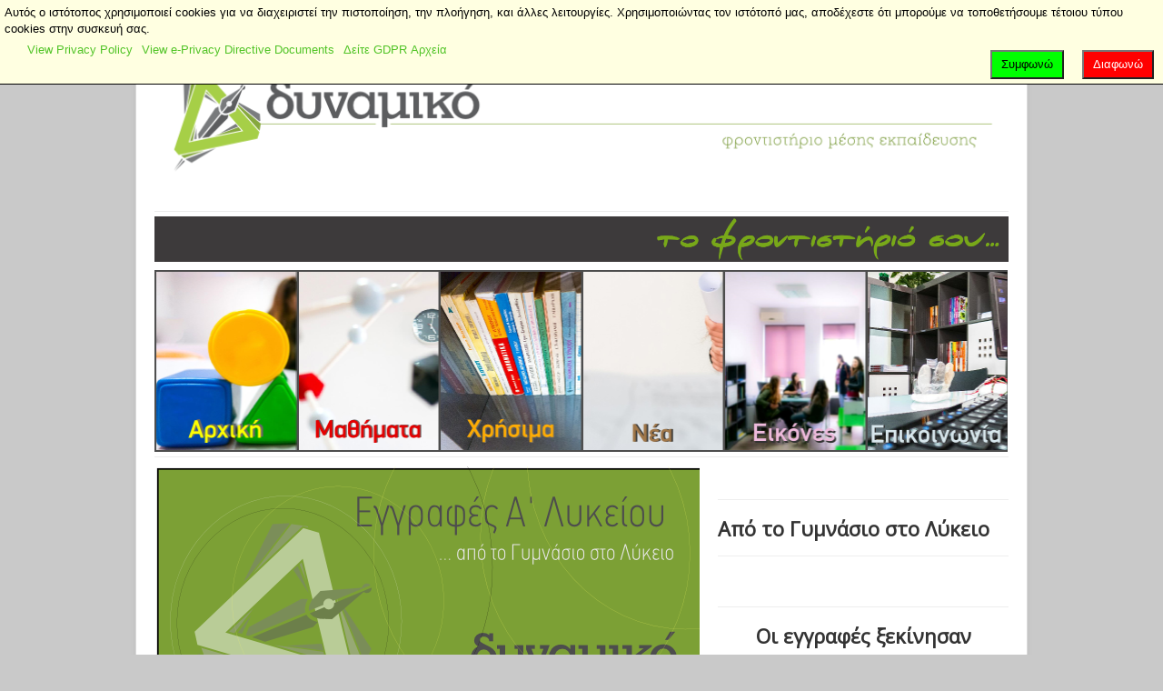

--- FILE ---
content_type: text/html; charset=utf-8
request_url: https://www.dinamiko.edu.gr/index.php/10-2016-06-07-16-01-43/20-egrafes-a-likeiou-2021
body_size: 8005
content:
<!DOCTYPE html>
<html lang="el-gr" dir="ltr">
  
  <!-- fb js sdk may 2020 -->
  <div id="fb-root"></div>
<script async defer crossorigin="anonymous" src="https://connect.facebook.net/el_GR/sdk.js#xfbml=1&version=v7.0"></script>
  
  
<head>
	<meta name="viewport" content="width=device-width, initial-scale=1.0" />
	<meta charset="utf-8" />
	<base href="https://www.dinamiko.edu.gr/index.php/10-2016-06-07-16-01-43/20-egrafes-a-likeiou-2021" />
	<meta name="keywords" content="φροντιστήριο Τρίπολη Αρκαδία  σχολείο μαθήματα πανελλήνιες εξετάσεις Μάης Πλατανίτη Σωτηρόπουλος " />
	<meta name="rights" content="Δυναμικό Φροντιστήριο Μέσης Εκπαίδευσης, Τρίπολη, Αρκαδία" />
	<meta name="author" content="Super User" />
	<meta name="viewport" content="width=device-width, initial-scale=1.0" />
	<meta name="description" content="Δυναμικό Φροντιστήριο Μέσης Εκπαίδευσης, Τρίπολη, Αρκαδία" />
	<meta name="generator" content="Joomla! - Open Source Content Management" />
	<title>Δυναμικό Φροντιστήριο Τρίπολη - Εγγραφές Α' Λυκείου</title>
	<link href="/templates/protostar/favicon.ico" rel="shortcut icon" type="image/vnd.microsoft.icon" />
	<link href="/plugins/system/screenreader/screenreader/libraries/controller/css/elegant.css" rel="stylesheet" />
	<link href="/plugins/system/maximenuckmobile/themes/default/maximenuckmobile.css" rel="stylesheet" />
	<link href="/templates/protostar/css/template.css?7543cdf1bddd613d06973c3ab1d80a26" rel="stylesheet" />
	<link href="https://fonts.googleapis.com/css?family=Open+Sans" rel="stylesheet" />
	<link href="/media/plg_system_eprivacy/css/definitions.min.css?7543cdf1bddd613d06973c3ab1d80a26" rel="stylesheet" />
	<link href="/media/plg_system_eprivacy/css/ribbon.min.css?7543cdf1bddd613d06973c3ab1d80a26" rel="stylesheet" />
	<link href="/modules/mod_maximenuck/themes/custom/css/maximenuck_maximenuck90.css" rel="stylesheet" />
	<link href="/modules/mod_maximenuck/assets/maximenuresponsiveck.css" rel="stylesheet" />
	<style>
.mobilebarmaximenuck { display: none; }
	@media only screen and (max-width:640px){
    #maximenuck90 { display: none !important; }
    .mobilebarmaximenuck { display: block; }
	.hidemenumobileck {display: none !important;}
    body { padding-top: 40px !important; } }
	h1, h2, h3, h4, h5, h6, .site-title {
		font-family: 'Open Sans', sans-serif;
	}
	body.site {
		border-top: 3px solid #51c427;
		background-color: #c9c9c9;
	}
	a {
		color: #51c427;
	}
	.nav-list > .active > a,
	.nav-list > .active > a:hover,
	.dropdown-menu li > a:hover,
	.dropdown-menu .active > a,
	.dropdown-menu .active > a:hover,
	.nav-pills > .active > a,
	.nav-pills > .active > a:hover,
	.btn-primary {
		background: #51c427;
	}.plg_system_eprivacy_module .plg_system_eprivacy_message {
border:1px solid #a9a900;
background-color:#ffffe1;
padding:5px;
}
.plg_system_eprivacy_module .plg_system_eprivacy_message button.plg_system_eprivacy_agreed {
color:#000;
background-color:#0f0;
}
.plg_system_eprivacy_module .plg_system_eprivacy_message button.plg_system_eprivacy_declined {
color:#fff;
background-color:#f00;
}
.plg_system_eprivacy_module div.plg_system_eprivacy_accepted,
.plg_system_eprivacy_module div.plg_system_eprivacy_declined {
overflow:hidden;
border: 1px solid #ccc;
color: #999;
vertical-align:middle;

padding:5px;
}
.plg_system_eprivacy_module div.plg_system_eprivacy_accepted button,

.plg_system_eprivacy_module div.plg_system_eprivacy_declined button {
float:right;
}.activebar-container {
background-color:#ffffe1;
border-bottom:1px solid #000000;
color:#000;
}
.activebar-container p {
margin:5px;
text-align:left;
}
.activebar-container button {
float:right;
clear:none;
margin:5px 10px;
padding:5px 10px;
}
.activebar-container button.decline {
color:#fff;
background-color:#f00;
}
.activebar-container button.accept {
color:#000;
background-color:#0f0;
}
.activebar-container ul.links,.activebar-container ul.links li {
display:block;
}
.activebar-container ul.links li {
margin:0 5px;
float:left;
clear:none;
}div#maximenuck90.maximenufixed {
        position: fixed !important;
        left: 0 !important;
        top: 0 !important;
        right: 0 !important;
        z-index: 1000 !important;
		margin: 0 auto;
		width: 100%;
		
    }div#maximenuck90.maximenufixed ul.maximenuck {
            top: 0 !important;
        }@media screen and (max-width: 524px) {#maximenuck90 .maximenumobiletogglericonck {display: block !important;font-size: 33px !important;text-align: right !important;padding-top: 10px !important;}#maximenuck90 ul.maximenuck .maximenumobiletogglerck ~ li.maximenuck.level1 {display: none !important;}#maximenuck90 ul.maximenuck .maximenumobiletogglerck:checked ~ li.maximenuck.level1 {display: block !important;}}@media screen and (max-width: 640px) {div#maximenuck90 ul.maximenuck li.maximenuck.nomobileck, div#maximenuck90 .maxipushdownck ul.maximenuck2 li.maximenuck.nomobileck { display: none !important; }}@media screen and (min-width: 641px) {div#maximenuck90 ul.maximenuck li.maximenuck.nodesktopck, div#maximenuck90 .maxipushdownck ul.maximenuck2 li.maximenuck.nodesktopck { display: none !important; }}
	</style>
	<script type="application/json" class="joomla-script-options new">{"csrf.token":"0e42a691231cf871e72eb2ad9ce4b3ae","system.paths":{"root":"","base":""},"joomla.jtext":{"PLG_SYS_EPRIVACY_JSMESSAGE":"\u03a0\u03b1\u03c4\u03ce\u03bd\u03c4\u03b1\u03c2 OK, \u03b1\u03c0\u03bf\u03b4\u03ad\u03c7\u03b5\u03c3\u03c4\u03b5 \u03c4\u03b1 cookies.","PLG_SYS_EPRIVACY_MESSAGE":"\u0391\u03c5\u03c4\u03cc\u03c2 \u03bf \u03b9\u03c3\u03c4\u03cc\u03c4\u03bf\u03c0\u03bf\u03c2 \u03c7\u03c1\u03b7\u03c3\u03b9\u03bc\u03bf\u03c0\u03bf\u03b9\u03b5\u03af cookies \u03b3\u03b9\u03b1 \u03bd\u03b1 \u03b4\u03b9\u03b1\u03c7\u03b5\u03b9\u03c1\u03b9\u03c3\u03c4\u03b5\u03af \u03c4\u03b7\u03bd \u03c0\u03b9\u03c3\u03c4\u03bf\u03c0\u03bf\u03af\u03b7\u03c3\u03b7, \u03c4\u03b7\u03bd \u03c0\u03bb\u03bf\u03ae\u03b3\u03b7\u03c3\u03b7, \u03ba\u03b1\u03b9 \u03ac\u03bb\u03bb\u03b5\u03c2 \u03bb\u03b5\u03b9\u03c4\u03bf\u03c5\u03c1\u03b3\u03af\u03b5\u03c2.  \u03a7\u03c1\u03b7\u03c3\u03b9\u03bc\u03bf\u03c0\u03bf\u03b9\u03ce\u03bd\u03c4\u03b1\u03c2 \u03c4\u03bf\u03bd \u03b9\u03c3\u03c4\u03cc\u03c4\u03bf\u03c0\u03cc \u03bc\u03b1\u03c2, \u03b1\u03c0\u03bf\u03b4\u03ad\u03c7\u03b5\u03c3\u03c4\u03b5 \u03cc\u03c4\u03b9 \u03bc\u03c0\u03bf\u03c1\u03bf\u03cd\u03bc\u03b5 \u03bd\u03b1 \u03c4\u03bf\u03c0\u03bf\u03b8\u03b5\u03c4\u03ae\u03c3\u03bf\u03c5\u03bc\u03b5 \u03c4\u03ad\u03c4\u03bf\u03b9\u03bf\u03c5 \u03c4\u03cd\u03c0\u03bf\u03c5 cookies \u03c3\u03c4\u03b7\u03bd \u03c3\u03c5\u03c3\u03ba\u03b5\u03c5\u03ae \u03c3\u03b1\u03c2.","PLG_SYS_EPRIVACY_TH_COOKIENAME":"Cookie Name","PLG_SYS_EPRIVACY_TH_COOKIEDOMAIN":"Domain","PLG_SYS_EPRIVACY_TH_COOKIEDESCRIPTION":"Description","PLG_SYS_EPRIVACY_TD_SESSIONCOOKIE":"Session Cookie","PLG_SYS_EPRIVACY_TD_SESSIONCOOKIE_DESC":"The session cookie is required for authentication, preference tracking, and other necessary functions to fully engage with this website.  The name of the session cookie is randomly generated.","PLG_SYS_EPRIVACY_POLICYTEXT":"View Privacy Policy","PLG_SYS_EPRIVACY_LAWLINK_TEXT":"View e-Privacy Directive Documents","PLG_SYS_EPRIVACY_GDPRLINK_TEXT":"\u0394\u03b5\u03af\u03c4\u03b5 GDPR \u0391\u03c1\u03c7\u03b5\u03af\u03b1","PLG_SYS_EPRIVACY_AGREE":"\u03a3\u03c5\u03bc\u03c6\u03c9\u03bd\u03ce","PLG_SYS_EPRIVACY_DECLINE":"\u0394\u03b9\u03b1\u03c6\u03c9\u03bd\u03ce","PLG_SYS_EPRIVACY_CONFIRMUNACCEPT":"\u0391\u03c5\u03c4\u03ae \u03b7 \u03b5\u03bd\u03ad\u03c1\u03b3\u03b5\u03b9\u03b1 \u03b8\u03b1 \u03b1\u03c6\u03b1\u03b9\u03c1\u03ad\u03c3\u03b5\u03b9 \u03c4\u03b1 cookies \u03c0\u03bf\u03c5 \u03ad\u03c7\u03bf\u03c5\u03bd \u03c4\u03bf\u03c0\u03bf\u03b8\u03b5\u03c4\u03b7\u03b8\u03b5\u03af \u03b1\u03c0\u03cc \u03b1\u03c5\u03c4\u03cc\u03bd \u03c4\u03bf\u03bd \u03b9\u03c3\u03c4\u03cc\u03c4\u03bf\u03c0\u03bf.  \u03a4\u03b1 cookies \u03c0\u03bf\u03c5 \u03ad\u03c7\u03bf\u03c5\u03bd \u03c4\u03bf\u03c0\u03bf\u03b8\u03b5\u03c4\u03b7\u03b8\u03b5\u03af \u03b1\u03c0\u03cc \u03c4\u03c1\u03af\u03c4\u03bf\u03c5\u03c2 \u03b4\u03b5\u03bd \u03b8\u03b1 \u03b5\u03c0\u03b9\u03ba\u03bf\u03b9\u03bd\u03c9\u03bd\u03bf\u03cd\u03bd \u03c0\u03bb\u03ad\u03bf\u03bd \u03bc\u03b5 \u03c4\u03bf\u03c5\u03c2 \u03b9\u03c3\u03c4\u03cc\u03c4\u03bf\u03c0\u03bf\u03c5\u03c2 \u03c0\u03bf\u03c5 \u03c4\u03b1 \u03c4\u03bf\u03c0\u03bf\u03b8\u03ad\u03c4\u03b7\u03c3\u03b1\u03bd, \u03b1\u03bb\u03bb\u03ac \u03b4\u03b5\u03bd \u03bc\u03c0\u03bf\u03c1\u03bf\u03cd\u03bd \u03bd\u03b1 \u03b1\u03c6\u03b1\u03b9\u03c1\u03b5\u03b8\u03bf\u03cd\u03bd \u03b1\u03c0\u03cc \u03b1\u03c5\u03c4\u03cc\u03bd \u03c4\u03bf\u03bd \u03b9\u03c3\u03c4\u03cc\u03c4\u03cc\u03c0\u03bf \u03ba\u03b1\u03b9 \u03c0\u03c1\u03ad\u03c0\u03b5\u03b9 \u03bd\u03b1 \u03b1\u03c6\u03b1\u03b9\u03c1\u03b5\u03b8\u03bf\u03cd\u03bd \u03bc\u03b5 \u03ac\u03bb\u03bb\u03bf\u03c5\u03c2 \u03c4\u03c1\u03cc\u03c0\u03bf\u03c5\u03c2.\n\n\u0388\u03b9\u03c3\u03c4\u03b5 \u03c3\u03af\u03b3\u03bf\u03c5\u03c1\u03bf\u03b9 \u03cc\u03c4\u03b9 \u03b8\u03ad\u03bb\u03b5\u03c4\u03b5 \u03bd\u03b1 \u03b1\u03c0\u03b5\u03bd\u03b5\u03c1\u03b3\u03bf\u03c0\u03bf\u03b9\u03ae\u03c3\u03b5\u03c4\u03b5 \u03ba\u03b1\u03b9 \u03bd\u03b1 \u03b1\u03c6\u03b1\u03b9\u03c1\u03ad\u03c3\u03b5\u03c4\u03b5 \u03c4\u03b1 cookies;"},"plg_system_eprivacy":{"displaytype":"ribbon","autoopen":true,"accepted":false,"root":"\/index.php","cookies":{"sessioncookie":false,"accepted":[]},"cookie":{"domain":".www.dinamiko.edu.gr","path":null},"loginlinks":[],"country":"not detected","cookieregex":[],"policyurl":"\/index.php\/component\/content\/10-2016-06-07-16-01-43\/20-egrafes-a-likeiou-2025?Itemid=101","policytarget":"_blank","agreeclass":"","declineclass":"","lawlink":["https:\/\/eur-lex.europa.eu\/LexUriServ\/LexUriServ.do?uri=CELEX:32002L0058:EL:NOT","https:\/\/eur-lex.europa.eu\/legal-content\/EL\/TXT\/HTML\/?uri=CELEX:32016R0679"]}}</script>
	<script src="/media/jui/js/jquery.min.js?7543cdf1bddd613d06973c3ab1d80a26"></script>
	<script src="/media/jui/js/jquery-noconflict.js?7543cdf1bddd613d06973c3ab1d80a26"></script>
	<script src="/media/jui/js/jquery-migrate.min.js?7543cdf1bddd613d06973c3ab1d80a26"></script>
	<script src="/media/system/js/caption.js?7543cdf1bddd613d06973c3ab1d80a26"></script>
	<script src="/media/system/js/mootools-core.js?7543cdf1bddd613d06973c3ab1d80a26"></script>
	<script src="/media/system/js/core.js?7543cdf1bddd613d06973c3ab1d80a26"></script>
	<script src="/plugins/system/screenreader/screenreader/languages/en-GB.js"></script>
	<script src="/plugins/system/screenreader/screenreader/libraries/tts/soundmanager/soundmanager2.js"></script>
	<script src="/plugins/system/screenreader/screenreader/libraries/tts/tts.js" defer></script>
	<script src="/plugins/system/screenreader/screenreader/libraries/controller/controller.js" defer></script>
	<script src="/plugins/system/maximenuckmobile/assets/maximenuckmobile.js"></script>
	<script src="/media/jui/js/bootstrap.min.js?7543cdf1bddd613d06973c3ab1d80a26"></script>
	<script src="/templates/protostar/js/template.js?7543cdf1bddd613d06973c3ab1d80a26"></script>
	<!--[if lt IE 9]><script src="/media/jui/js/html5.js?7543cdf1bddd613d06973c3ab1d80a26"></script><![endif]-->
	<script src="/media/plg_system_eprivacy/js/base64.min.js?7543cdf1bddd613d06973c3ab1d80a26"></script>
	<script src="/media/plg_system_eprivacy/js/eprivacy.class.min.js?7543cdf1bddd613d06973c3ab1d80a26"></script>
	<script src="/media/jui/js/jquery.ui.core.min.js?7543cdf1bddd613d06973c3ab1d80a26"></script>
	<script src="/media/system/js/mootools-more.js?7543cdf1bddd613d06973c3ab1d80a26"></script>
	<script src="https://www.dinamiko.edu.gr/modules/mod_kwickmenuck/assets/kwickmenuck.js"></script>
	<script>
jQuery(window).on('load',  function() {
				new JCaption('img.caption');
			});window.soundManager.url = 'https://www.dinamiko.edu.gr/plugins/system/screenreader/screenreader/libraries/tts/soundmanager/swf/';
										window.soundManager.debugMode = false;  
										window.soundManager.defaultOptions.volume = 80; 
										var screenReaderConfigOptions = {	baseURI: 'https://www.dinamiko.edu.gr/',
																			token: '1bb75683574feba71f8f1164be4bead4',
																			langCode: 'el',
																			chunkLength: 80,
																			screenReaderVolume: '80',
																			position: 'bottomright',
																			scrolling: 'fixed',
																			targetAppendto: 'body',
																			targetAppendMode: 'bottom',
																			preload: 0,
																			readPage: 1,
																			readChildNodes: 1,
																			ieHighContrast: 1,
																			ieHighContrastAdvanced: 1,
																			excludeScripts: 1,
																			readImages: 0,
																			readImagesAttribute: 'alt',
																			readImagesOrdering: 'before',
																			mainpageSelector: '*[name*=main], *[class*=main], *[id*=main], *[id*=container], *[class*=container]',
																			showlabel: 1,
																			highcontrast: 1,
																			highcontrastAlternate: 1,
																			colorHue: 180,
																			colorBrightness: 6,
																			fontsize: 1,
																			fontsizeDefault: 80,
																			fontsizeMin: 50,
																			fontsizeMax: 200,
																			fontsizeSelector: '',
																			fontSizeOverride: 1,
																			fontSizeHeadersIncrement: 20,
																			toolbarBgcolor: '#eeeeee',
																			template: 'elegant.css',
																			accesskey_play: 'P',
																			accesskey_pause: 'E',
																			accesskey_stop: 'S',
																			accesskey_increase: 'O',
																			accesskey_decrease: 'U',
																			accesskey_reset: 'R',
																			accesskey_highcontrast: 'H',
																			accesskey_highcontrast2: 'J',
																			accesskey_highcontrast3: 'K',
																			readerEngine: 'proxy'
																		};jQuery(document).ready(function($){
                    $('#maximenuck90').MobileMaxiMenu({usemodules : 0,container : 'topfixed',showdesc : 0,showlogo : 1,useimages : 0,menuid : 'maximenuck90',showmobilemenutext : 'custom',mobilemenutext : 'Menu',mobilebackbuttontext : 'Back',displaytype : 'fade',menubarbuttoncontent : '',topbarbuttoncontent : '',uriroot : '',displayeffect : 'slideleft'});});window.addEvent('domready', function() {
                new KwickMenu_CK({
                modid : 91,
                orientation : 'horiz',
                mooease : 'easeOut',
                mooduration : 500,
                mootransition : 'Expo',
                keepmenuopened : '0',
                activeitemopened : '0',
                min : 130.8,
                max : 285
                });
            });
	</script>

</head>
<body class="site com_content view-article no-layout no-task itemid-102">
	<!-- Body -->
	<div class="body" id="top">
		<div class="container">
			<!-- Header -->
			<header class="header" role="banner">
				<div class="header-inner clearfix">
					<a class="brand pull-left" href="/">
						<img src="https://www.dinamiko.edu.gr/images/main/dinamiko_logo.png" alt="Δυναμικό Φροντιστήριο Τρίπολη" />											</a>
					<div class="header-search pull-right">
						
					</div>
				</div>
			</header>
							<nav class="navigation" role="navigation">
					<div class="navbar pull-left">
						<a class="btn btn-navbar collapsed" data-toggle="collapse" data-target=".nav-collapse">
							<span class="element-invisible">Toggle Navigation</span>
							<span class="icon-bar"></span>
							<span class="icon-bar"></span>
							<span class="icon-bar"></span>
						</a>
					</div>
					<div class="nav-collapse">
						<!-- debut maximenu CK, par cedric keiflin -->
<select name="maximenuckdropselect" style="width: auto" onchange="top.location.href=this.options[this.selectedIndex].value" class="hidden-desktop">
	<option  selected="selected"value="/index.php">Αρχική Σελίδα</option><option value="/index.php/mathimata">Μαθήματα</option><option value="/index.php/xrisima">Χρήσιμα</option><option value="/index.php/news">Νέα</option><option value="/index.php/photos">Εικόνες</option><option value="/index.php/info">Επικοινωνία</option></select>
<!-- fin maximenuCK -->


<div class="custom visible-desktop"  >
	<p><img src="/images/main/topban_2020_nero.png" alt="δυναμικό" width="100%" height="100" /></p></div>
<!-- debut kwickmenu_CK, par cedric keiflin -->
<div id="kwick91" style="height:200px;width:100%px;overflow:hidden;" class="kwickmenuck_hor visible-desktop">
<ul class="kwicks" style="padding:0;margin:0;list-style:none;">
			<li style = "float:left;margin:0;padding:0;list-style: none; display: block;" class="item102 active"><a href="/index.php" class="kwick" style="display: block; cursor: pointer; overflow: hidden; margin: 0; padding: 0; height:200px; width:156.5px;background: url(https://www.dinamiko.edu.gr/images/main/menu_items/arxiki.png) top left no-repeat;border: none;"><span style = "display:none;">Αρχική Σελίδα</span></a></li><li style = "float:left;margin:0;padding:0;list-style: none; display: block;" class="item103"><a href="/index.php/mathimata" class="kwick" style="display: block; cursor: pointer; overflow: hidden; margin: 0; padding: 0; height:200px; width:156.5px;background: url(https://www.dinamiko.edu.gr/images/main/menu_items/mathimata.png) top left no-repeat;border: none;"><span style = "display:none;">Μαθήματα</span></a></li><li style = "float:left;margin:0;padding:0;list-style: none; display: block;" class="item104"><a href="/index.php/xrisima" class="kwick" style="display: block; cursor: pointer; overflow: hidden; margin: 0; padding: 0; height:200px; width:156.5px;background: url(https://www.dinamiko.edu.gr/images/main/menu_items/xrisima.png) top left no-repeat;border: none;"><span style = "display:none;">Χρήσιμα</span></a></li><li style = "float:left;margin:0;padding:0;list-style: none; display: block;" class="item105"><a href="/index.php/news" class="kwick" style="display: block; cursor: pointer; overflow: hidden; margin: 0; padding: 0; height:200px; width:156.5px;background: url(https://www.dinamiko.edu.gr/images/main/menu_items/nea.png) top left no-repeat;border: none;"><span style = "display:none;">Νέα</span></a></li><li style = "float:left;margin:0;padding:0;list-style: none; display: block;" class="item106"><a href="/index.php/photos" class="kwick" style="display: block; cursor: pointer; overflow: hidden; margin: 0; padding: 0; height:200px; width:156.5px;background: url(https://www.dinamiko.edu.gr/images/main/menu_items/fotografies.png) top left no-repeat;border: none;"><span style = "display:none;">Εικόνες</span></a></li><li style = "float:left;margin:0;padding:0;list-style: none; display: block;" class="item107"><a href="/index.php/info" class="kwick" style="display: block; cursor: pointer; overflow: hidden; margin: 0; padding: 0; height:200px; width:156.5px;background: url(https://www.dinamiko.edu.gr/images/main/menu_items/epikoinonia.png) top left no-repeat;border: none;"><span style = "display:none;">Επικοινωνία</span></a></li></ul>
</div>
<div style="clear:both;"></div>
<!-- fin kwickmenuCK -->

					</div>
				</nav>
						
			<div class="row-fluid">
								<main id="content" role="main" class="span12">
					<!-- Begin Content -->
							<div class="moduletable_hor
hidden-desktop">
						

<div class="custom_hor
hidden-desktop"  >
	<p><img src="/images/main/topban_2020_nero.png" alt="δυναμικό" width="100%" height="50" /></p></div>
		</div>
	
					<div id="system-message-container">
	</div>

					<div class="item-page" itemscope itemtype="https://schema.org/Article">
	<meta itemprop="inLanguage" content="el-GR" />
	
		
						
		
	
	
		
							<div class="pull-left item-image"> <img
		 src="/images/eggrafes/alik2017.png" alt="" itemprop="image"/> </div>
			<div itemprop="articleBody">
		<p> </p>
<hr />
<h2>Από το Γυμνάσιο στο Λύκειο</h2>
<hr />
<p> </p>
<hr />
<h2 align="center">Οι εγγραφές ξεκίνησαν</h2>
<hr />
<p> </p>
<p> </p>
<p> </p>
<hr />
<h3>Γιατί πρέπει να ξεκινήσω τώρα μάθημα στο Δυναμικό;</h3>
<ul>
<li>Η πιο καθοριστική τάξη είναι αυτή της Α' Λυκείου.</li>
<li>Η μετέπειτα πορεία του μαθητή καθορίζεται από την πρώτη χρονιά στο Λύκειο.</li>
<li>Μαζί θα θέσουμε τα θεμέλια της επιτυχίας με γερές βάσεις στην γνώση.</li>
</ul>
<hr />
<h3> </h3>
<!--
<h2 style="color:green";>
  Σεμινάριο: Από το Γυμνάσιο στο Λύκειο  
</h2>
<h3>
  Την εβδομάδα 20-08-2016 εώς 24-08-2016 διοργανώνεται από το Δυναμικό Σεμινάριο Προετοιμασίας για την μετάβαση από το Γυμνάσιο στο Λύκειο.
</h3>
Δευτέρα 20-08-2016 11:00-13:00  Μαθηματικά & Λύκειο: Τι έμαθα στο γύμνασιο. Σύντομη Επανάληψη. Τα μαθημ..... <br>
Τρίτη 21-08-2016 11:00-13:00  Φυσικές Επιστήμες: Φυσική Χημεία Βιολογία.... <br>

Τετάρτη 22-08-2016 11:00-13:00  Αρχαία & Νέα Ελληνικά. .........<br>
Πέμπτη 23-08-2016 11:00-13:00  ................<h2>

</h2>..........<br>
Παρασκευή 24-08-2016 11:00-13:00  ..........................<br>

<hr>
-->
<h2>Τα προσφερόμενα, από το φροντιστήριό μας, μαθήματα για την Α' Λυκείου είναι:</h2>
<ul>
<li>Μαθηματικά
<ul>
<li>Άλγεβρα</li>
<li>Γεωμετρία</li>
</ul>
</li>
<li>Φυσική</li>
<li>Αρχαία</li>
<li>Χημεία</li>
<li>Νέα Ελληνική Γλώσσα &amp; Λογοτεχνία</li>
</ul>
<hr />	</div>

	
							</div>

					<div class="clearfix"></div>
					<div class="bannergroup">


</div>

					<!-- End Content -->
				</main>
							</div>
		</div>
	</div>
	<!-- Footer -->
	<footer class="footer" role="contentinfo">
		<div class="container">
			<hr />
			

<div class="custom"  >
	<script>
  (function(i,s,o,g,r,a,m){i['GoogleAnalyticsObject']=r;i[r]=i[r]||function(){
  (i[r].q=i[r].q||[]).push(arguments)},i[r].l=1*new Date();a=s.createElement(o),
  m=s.getElementsByTagName(o)[0];a.async=1;a.src=g;m.parentNode.insertBefore(a,m)
  })(window,document,'script','https://www.google-analytics.com/analytics.js','ga');

  ga('create', 'UA-49884583-1', 'auto');
  ga('send', 'pageview');

</script></div>
<div class="bannergroup_hor1
visible-desktop
center">

	<div class="banneritem">
																																																																			<a
							href="/index.php/component/banners/click/9" target="_blank" rel="noopener noreferrer"
							title="Εγγραφές 2025-2026">
							<img
								src="https://www.dinamiko.edu.gr/images/banners/ban_25_26.png"
								alt="εγγραφές 2025-2026"
								 width="300"								 height="90"							/>
						</a>
																<div class="clr"></div>
	</div>
	<div class="banneritem">
																																																																			<a
							href="/index.php/component/banners/click/1" target="_blank" rel="noopener noreferrer"
							title="ΟΕΦΕ">
							<img
								src="https://www.dinamiko.edu.gr/images/banners/oefe_logo.png"
								alt="Ο.Ε.Φ.Ε."
								 width="120"								 height="118"							/>
						</a>
																<div class="clr"></div>
	</div>
	<div class="banneritem">
																																																																			<a
							href="/index.php/component/banners/click/2" target="_blank" rel="noopener noreferrer"
							title="Εξ&#039; Αποστάσεως Εκπαίδευση">
							<img
								src="https://www.dinamiko.edu.gr/images/banners/e_dinamiko_3.png"
								alt="Εξ&#039; Αποστάσεως Εκπαίδευση"
								 width="200"								 height="100"							/>
						</a>
																<div class="clr"></div>
	</div>
	<div class="banneritem">
																																																																			<a
							href="/index.php/component/banners/click/3" target="_blank" rel="noopener noreferrer"
							title="Μάθημα στο Δυναμικό - Ψηφιακή Πλατφόρμα Εκπαίδευσης">
							<img
								src="https://www.dinamiko.edu.gr/images/banners/mathima.png"
								alt="Ψηφιακή πλατφόρμα εκπαίδευσης"
								 width="200"								 height="95"							/>
						</a>
																<div class="clr"></div>
	</div>

</div>
<div class="bannergroup_hor1
hidden-desktop
center">

	<div class="banneritem">
																																																																			<a
							href="/index.php/component/banners/click/10" target="_blank" rel="noopener noreferrer"
							title="Εγγραφές 2024-2025 (mobile)">
							<img
								src="https://www.dinamiko.edu.gr/images/banners/ban_24_25.png"
								alt="εγγραφές 2024-2025"
								 width="300"								 height="90"							/>
						</a>
																<div class="clr"></div>
	</div>
	<div class="banneritem">
																																																																			<a
							href="/index.php/component/banners/click/11" target="_blank" rel="noopener noreferrer"
							title="Μάθημα στο Δυναμικό - Ψηφιακή Πλατφόρμα Εκπαίδευσης (mobile)">
							<img
								src="https://www.dinamiko.edu.gr/images/banners/mathima.png"
								alt="Ψηφιακή πλατφόρμα εκπαίδευσης"
								 width="150"								 height="71"							/>
						</a>
																<div class="clr"></div>
	</div>
	<div class="banneritem">
																																																																			<a
							href="/index.php/component/banners/click/12" target="_blank" rel="noopener noreferrer"
							title="Εξ&#039; Αποστάσεως Εκπαίδευση (mobile)">
							<img
								src="https://www.dinamiko.edu.gr/images/banners/e_dinamiko_3.png"
								alt="Εξ&#039; Αποστάσεως Εκπαίδευση"
								 width="150"								 height="75"							/>
						</a>
																<div class="clr"></div>
	</div>

</div>


<div class="custom_hor
visible-desktop"  >
	<p>Δυναμικό Φροντιστήριο Μέσης Εκπαίδευσης Τ.Σεχιώτη 34 Τρίπολη.</p>
<p>Τηλεφωνο: 271 0 23 5000</p>
<p>email: info@dinamiko.edu.gr</p>
<div class="fb-like" data-href="https://www.dinamiko.edu.gr" data-width="" data-layout="standard" data-action="like" data-size="large" data-share="true"> </div></div>
<div class="plg_system_eprivacy_module">
        <div class="plg_system_eprivacy_message" style="display:none">
                    <h2>EU e-Privacy Directive</h2>
                <p>Αυτός ο ιστότοπος χρησιμοποιεί cookies για να διαχειριστεί την πιστοποίηση, την πλοήγηση, και άλλες λειτουργίες.  Χρησιμοποιώντας τον ιστότοπό μας, αποδέχεστε ότι μπορούμε να τοποθετήσουμε τέτοιου τύπου cookies στην συσκευή σας.</p>
                    <p><a href="/index.php/component/content/10-2016-06-07-16-01-43/20-egrafes-a-likeiou-2025?Itemid=101" target="_blank">View Privacy Policy</a></p>
                            <p><a href="https://eur-lex.europa.eu/LexUriServ/LexUriServ.do?uri=CELEX:32002L0058:EL:NOT" onclick="window.open(this.href);return false;" target="_blank">View e-Privacy Directive Documents</a></p>
            <p><a href="https://eur-lex.europa.eu/legal-content/EL/TXT/HTML/?uri=CELEX:32016R0679" onclick="window.open(this.href);return false;" target="_blank">Δείτε GDPR Αρχεία</a></p>
                        <button class="plg_system_eprivacy_agreed">Συμφωνώ</button>
        <button class="plg_system_eprivacy_declined">Διαφωνώ</button>
    </div>
    <div class="plg_system_eprivacy_declined" style="display:none">
        <p>
            <button class="plg_system_eprivacy_reconsider">Αναθεωρήστε τα Cookies</button> 
            Έχετε αρνηθεί τα cookies.  Η απόφαση αυτή μπορεί να ανκληθεί.        </p>
    </div>
        <div class="plg_system_eprivacy_accepted" style="display:none">
        <p>
            <button class="plg_system_eprivacy_reconsider">Αλλαγή της συναίνεσης στα Cookie</button> 
            <button class="plg_system_eprivacy_accepted">Αφαίρεση Cookies</button> 
            Έχετε δεχθεί να τοποθετηθούν cookies στον υπολογιστή σας. Η απόφαση αυτή μπορεί να ανακληθεί.        </p>
    </div>
</div>
<div id="plg_system_eprivacy" style="display:none"></div>

<div class="custom"  >
	 <br>
  <center>
    <p style="background-color:white">
  
  <img  src="/images/main/espa_foot_2.png" width="1000" height="100" alt="ΕΣΠΑ" />
  <br>
                
</p>
</center>
</div>

			<p class="pull-right">
				<a href="#top" id="back-top">
					"Επιστροφή στη Κορυφή"				</a>
			</p>
			<p>
				&copy; 2026 Δυναμικό Φροντιστήριο Τρίπολη			</p>
		</div>
	</footer>
	
<div class="activebar-container" style="display:none">
    <p>Αυτός ο ιστότοπος χρησιμοποιεί cookies για να διαχειριστεί την πιστοποίηση, την πλοήγηση, και άλλες λειτουργίες.  Χρησιμοποιώντας τον ιστότοπό μας, αποδέχεστε ότι μπορούμε να τοποθετήσουμε τέτοιου τύπου cookies στην συσκευή σας.</p>
    <ul class="links">
                    <li><a href="/index.php/component/content/10-2016-06-07-16-01-43/20-egrafes-a-likeiou-2025?Itemid=101" target="_blank">View Privacy Policy</a></li>
                            <li>
                <a href="https://eur-lex.europa.eu/LexUriServ/LexUriServ.do?uri=CELEX:32002L0058:EL:NOT" target="_blank">
                    View e-Privacy Directive Documents                </a>
            </li>
            <li>
                <a href="https://eur-lex.europa.eu/legal-content/EL/TXT/HTML/?uri=CELEX:32016R0679" target="_blank">
                    Δείτε GDPR Αρχεία                </a>
            </li>
            </ul>
        <button class="decline ">Διαφωνώ</button>
    <button class="accept ">Συμφωνώ</button>
</div>
</body>
</html>
